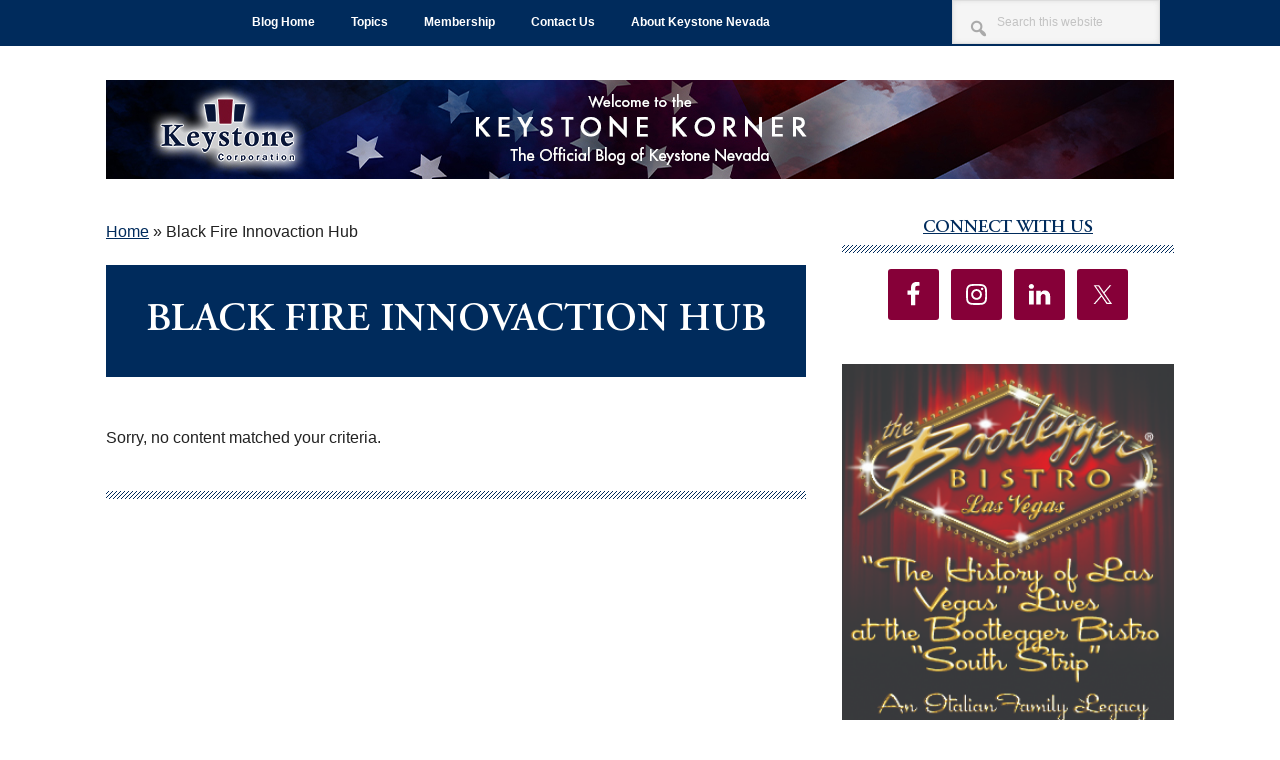

--- FILE ---
content_type: text/html; charset=UTF-8
request_url: https://keystonenevadakorner.com/tag/black-fire-innovaction-hub/
body_size: 16142
content:
<!DOCTYPE html>
<html lang="en">
<head >
<meta charset="UTF-8" />
<meta name="viewport" content="width=device-width, initial-scale=1" />
<meta name='robots' content='index, follow, max-image-preview:large, max-snippet:-1, max-video-preview:-1' />
	<style>img:is([sizes="auto" i], [sizes^="auto," i]) { contain-intrinsic-size: 3000px 1500px }</style>
	
	<!-- This site is optimized with the Yoast SEO plugin v24.0 - https://yoast.com/wordpress/plugins/seo/ -->
	<title>Black Fire Innovaction Hub Archives - Keystone Nevada Korner</title>
	<link rel="canonical" href="https://keystonenevadakorner.com/tag/black-fire-innovaction-hub/" />
	<meta property="og:locale" content="en_US" />
	<meta property="og:type" content="article" />
	<meta property="og:title" content="Black Fire Innovaction Hub Archives - Keystone Nevada Korner" />
	<meta property="og:url" content="https://keystonenevadakorner.com/tag/black-fire-innovaction-hub/" />
	<meta property="og:site_name" content="Keystone Nevada Korner" />
	<meta name="twitter:card" content="summary_large_image" />
	<script type="application/ld+json" class="yoast-schema-graph">{"@context":"https://schema.org","@graph":[{"@type":"CollectionPage","@id":"https://keystonenevadakorner.com/tag/black-fire-innovaction-hub/","url":"https://keystonenevadakorner.com/tag/black-fire-innovaction-hub/","name":"Black Fire Innovaction Hub Archives - Keystone Nevada Korner","isPartOf":{"@id":"https://keystonenevadakorner.com/#website"},"breadcrumb":{"@id":"https://keystonenevadakorner.com/tag/black-fire-innovaction-hub/#breadcrumb"},"inLanguage":"en"},{"@type":"BreadcrumbList","@id":"https://keystonenevadakorner.com/tag/black-fire-innovaction-hub/#breadcrumb","itemListElement":[{"@type":"ListItem","position":1,"name":"Home","item":"https://keystonenevadakorner.com/"},{"@type":"ListItem","position":2,"name":"Black Fire Innovaction Hub"}]},{"@type":"WebSite","@id":"https://keystonenevadakorner.com/#website","url":"https://keystonenevadakorner.com/","name":"Keystone Nevada Korner","description":"Welcome to The Keystone Korner The Official Blog of Keystone Nevada","potentialAction":[{"@type":"SearchAction","target":{"@type":"EntryPoint","urlTemplate":"https://keystonenevadakorner.com/?s={search_term_string}"},"query-input":{"@type":"PropertyValueSpecification","valueRequired":true,"valueName":"search_term_string"}}],"inLanguage":"en"}]}</script>
	<!-- / Yoast SEO plugin. -->


<link rel='dns-prefetch' href='//fonts.googleapis.com' />
<link rel="alternate" type="application/rss+xml" title="Keystone Nevada Korner &raquo; Feed" href="https://keystonenevadakorner.com/feed/" />
<link rel="alternate" type="application/rss+xml" title="Keystone Nevada Korner &raquo; Comments Feed" href="https://keystonenevadakorner.com/comments/feed/" />
<link rel="alternate" type="application/rss+xml" title="Keystone Nevada Korner &raquo; Black Fire Innovaction Hub Tag Feed" href="https://keystonenevadakorner.com/tag/black-fire-innovaction-hub/feed/" />
<script type="text/javascript">
/* <![CDATA[ */
window._wpemojiSettings = {"baseUrl":"https:\/\/s.w.org\/images\/core\/emoji\/15.0.3\/72x72\/","ext":".png","svgUrl":"https:\/\/s.w.org\/images\/core\/emoji\/15.0.3\/svg\/","svgExt":".svg","source":{"concatemoji":"https:\/\/keystonenevadakorner.com\/wp-includes\/js\/wp-emoji-release.min.js?ver=6.7.4"}};
/*! This file is auto-generated */
!function(i,n){var o,s,e;function c(e){try{var t={supportTests:e,timestamp:(new Date).valueOf()};sessionStorage.setItem(o,JSON.stringify(t))}catch(e){}}function p(e,t,n){e.clearRect(0,0,e.canvas.width,e.canvas.height),e.fillText(t,0,0);var t=new Uint32Array(e.getImageData(0,0,e.canvas.width,e.canvas.height).data),r=(e.clearRect(0,0,e.canvas.width,e.canvas.height),e.fillText(n,0,0),new Uint32Array(e.getImageData(0,0,e.canvas.width,e.canvas.height).data));return t.every(function(e,t){return e===r[t]})}function u(e,t,n){switch(t){case"flag":return n(e,"\ud83c\udff3\ufe0f\u200d\u26a7\ufe0f","\ud83c\udff3\ufe0f\u200b\u26a7\ufe0f")?!1:!n(e,"\ud83c\uddfa\ud83c\uddf3","\ud83c\uddfa\u200b\ud83c\uddf3")&&!n(e,"\ud83c\udff4\udb40\udc67\udb40\udc62\udb40\udc65\udb40\udc6e\udb40\udc67\udb40\udc7f","\ud83c\udff4\u200b\udb40\udc67\u200b\udb40\udc62\u200b\udb40\udc65\u200b\udb40\udc6e\u200b\udb40\udc67\u200b\udb40\udc7f");case"emoji":return!n(e,"\ud83d\udc26\u200d\u2b1b","\ud83d\udc26\u200b\u2b1b")}return!1}function f(e,t,n){var r="undefined"!=typeof WorkerGlobalScope&&self instanceof WorkerGlobalScope?new OffscreenCanvas(300,150):i.createElement("canvas"),a=r.getContext("2d",{willReadFrequently:!0}),o=(a.textBaseline="top",a.font="600 32px Arial",{});return e.forEach(function(e){o[e]=t(a,e,n)}),o}function t(e){var t=i.createElement("script");t.src=e,t.defer=!0,i.head.appendChild(t)}"undefined"!=typeof Promise&&(o="wpEmojiSettingsSupports",s=["flag","emoji"],n.supports={everything:!0,everythingExceptFlag:!0},e=new Promise(function(e){i.addEventListener("DOMContentLoaded",e,{once:!0})}),new Promise(function(t){var n=function(){try{var e=JSON.parse(sessionStorage.getItem(o));if("object"==typeof e&&"number"==typeof e.timestamp&&(new Date).valueOf()<e.timestamp+604800&&"object"==typeof e.supportTests)return e.supportTests}catch(e){}return null}();if(!n){if("undefined"!=typeof Worker&&"undefined"!=typeof OffscreenCanvas&&"undefined"!=typeof URL&&URL.createObjectURL&&"undefined"!=typeof Blob)try{var e="postMessage("+f.toString()+"("+[JSON.stringify(s),u.toString(),p.toString()].join(",")+"));",r=new Blob([e],{type:"text/javascript"}),a=new Worker(URL.createObjectURL(r),{name:"wpTestEmojiSupports"});return void(a.onmessage=function(e){c(n=e.data),a.terminate(),t(n)})}catch(e){}c(n=f(s,u,p))}t(n)}).then(function(e){for(var t in e)n.supports[t]=e[t],n.supports.everything=n.supports.everything&&n.supports[t],"flag"!==t&&(n.supports.everythingExceptFlag=n.supports.everythingExceptFlag&&n.supports[t]);n.supports.everythingExceptFlag=n.supports.everythingExceptFlag&&!n.supports.flag,n.DOMReady=!1,n.readyCallback=function(){n.DOMReady=!0}}).then(function(){return e}).then(function(){var e;n.supports.everything||(n.readyCallback(),(e=n.source||{}).concatemoji?t(e.concatemoji):e.wpemoji&&e.twemoji&&(t(e.twemoji),t(e.wpemoji)))}))}((window,document),window._wpemojiSettings);
/* ]]> */
</script>
<link rel='stylesheet' id='genesis-blocks-style-css-css' href='https://keystonenevadakorner.com/wp-content/plugins/genesis-blocks/dist/style-blocks.build.css?ver=1733347410' type='text/css' media='all' />
<link rel='stylesheet' id='metro-pro-css' href='https://keystonenevadakorner.com/wp-content/themes/metro-pro/style.css?ver=2.2.2' type='text/css' media='all' />
<style id='metro-pro-inline-css' type='text/css'>


		a,
		.entry-content a,
		.entry-title a:focus,
		.entry-title a:hover,
		.genesis-nav-menu > .right > a:focus,
		.genesis-nav-menu > .right > a:hover {
			color: #860038;
		}
		

		a.social-buttons:focus,
		a.social-buttons:hover,
		button:focus,
		button:hover,
		input:focus[type="button"],
		input:focus[type="reset"],
		input:focus[type="submit"],
		input:hover[type="button"],
		input:hover[type="reset"],
		input:hover[type="submit"],
		.archive-pagination li a:focus,
		.archive-pagination li a:hover,
		.archive-pagination li.active a,
		.button:focus,
		.button:hover,
		.content .entry-meta .entry-comments-link a,
		.entry-content .button:focus,
		.entry-content .button:hover,
		.genesis-nav-menu .current-menu-item > a,
		.genesis-nav-menu a:focus,
		.genesis-nav-menu a:hover,
		.nav-primary .sub-menu a:focus,
		.nav-primary .sub-menu a:hover,
		.nav-secondary .sub-menu a:focus,
		.nav-secondary .sub-menu a:hover,
		.sidebar .enews-widget input[type="submit"],
		.site-title a,
		.site-title a:focus,
		.site-title a:hover {
			background-color: #002b5c;
			color: #ffffff;
		}

		
</style>
<style id='wp-emoji-styles-inline-css' type='text/css'>

	img.wp-smiley, img.emoji {
		display: inline !important;
		border: none !important;
		box-shadow: none !important;
		height: 1em !important;
		width: 1em !important;
		margin: 0 0.07em !important;
		vertical-align: -0.1em !important;
		background: none !important;
		padding: 0 !important;
	}
</style>
<link rel='stylesheet' id='wp-block-library-css' href='https://keystonenevadakorner.com/wp-includes/css/dist/block-library/style.min.css?ver=6.7.4' type='text/css' media='all' />
<style id='classic-theme-styles-inline-css' type='text/css'>
/*! This file is auto-generated */
.wp-block-button__link{color:#fff;background-color:#32373c;border-radius:9999px;box-shadow:none;text-decoration:none;padding:calc(.667em + 2px) calc(1.333em + 2px);font-size:1.125em}.wp-block-file__button{background:#32373c;color:#fff;text-decoration:none}
</style>
<style id='global-styles-inline-css' type='text/css'>
:root{--wp--preset--aspect-ratio--square: 1;--wp--preset--aspect-ratio--4-3: 4/3;--wp--preset--aspect-ratio--3-4: 3/4;--wp--preset--aspect-ratio--3-2: 3/2;--wp--preset--aspect-ratio--2-3: 2/3;--wp--preset--aspect-ratio--16-9: 16/9;--wp--preset--aspect-ratio--9-16: 9/16;--wp--preset--color--black: #000000;--wp--preset--color--cyan-bluish-gray: #abb8c3;--wp--preset--color--white: #ffffff;--wp--preset--color--pale-pink: #f78da7;--wp--preset--color--vivid-red: #cf2e2e;--wp--preset--color--luminous-vivid-orange: #ff6900;--wp--preset--color--luminous-vivid-amber: #fcb900;--wp--preset--color--light-green-cyan: #7bdcb5;--wp--preset--color--vivid-green-cyan: #00d084;--wp--preset--color--pale-cyan-blue: #8ed1fc;--wp--preset--color--vivid-cyan-blue: #0693e3;--wp--preset--color--vivid-purple: #9b51e0;--wp--preset--gradient--vivid-cyan-blue-to-vivid-purple: linear-gradient(135deg,rgba(6,147,227,1) 0%,rgb(155,81,224) 100%);--wp--preset--gradient--light-green-cyan-to-vivid-green-cyan: linear-gradient(135deg,rgb(122,220,180) 0%,rgb(0,208,130) 100%);--wp--preset--gradient--luminous-vivid-amber-to-luminous-vivid-orange: linear-gradient(135deg,rgba(252,185,0,1) 0%,rgba(255,105,0,1) 100%);--wp--preset--gradient--luminous-vivid-orange-to-vivid-red: linear-gradient(135deg,rgba(255,105,0,1) 0%,rgb(207,46,46) 100%);--wp--preset--gradient--very-light-gray-to-cyan-bluish-gray: linear-gradient(135deg,rgb(238,238,238) 0%,rgb(169,184,195) 100%);--wp--preset--gradient--cool-to-warm-spectrum: linear-gradient(135deg,rgb(74,234,220) 0%,rgb(151,120,209) 20%,rgb(207,42,186) 40%,rgb(238,44,130) 60%,rgb(251,105,98) 80%,rgb(254,248,76) 100%);--wp--preset--gradient--blush-light-purple: linear-gradient(135deg,rgb(255,206,236) 0%,rgb(152,150,240) 100%);--wp--preset--gradient--blush-bordeaux: linear-gradient(135deg,rgb(254,205,165) 0%,rgb(254,45,45) 50%,rgb(107,0,62) 100%);--wp--preset--gradient--luminous-dusk: linear-gradient(135deg,rgb(255,203,112) 0%,rgb(199,81,192) 50%,rgb(65,88,208) 100%);--wp--preset--gradient--pale-ocean: linear-gradient(135deg,rgb(255,245,203) 0%,rgb(182,227,212) 50%,rgb(51,167,181) 100%);--wp--preset--gradient--electric-grass: linear-gradient(135deg,rgb(202,248,128) 0%,rgb(113,206,126) 100%);--wp--preset--gradient--midnight: linear-gradient(135deg,rgb(2,3,129) 0%,rgb(40,116,252) 100%);--wp--preset--font-size--small: 13px;--wp--preset--font-size--medium: 20px;--wp--preset--font-size--large: 36px;--wp--preset--font-size--x-large: 42px;--wp--preset--spacing--20: 0.44rem;--wp--preset--spacing--30: 0.67rem;--wp--preset--spacing--40: 1rem;--wp--preset--spacing--50: 1.5rem;--wp--preset--spacing--60: 2.25rem;--wp--preset--spacing--70: 3.38rem;--wp--preset--spacing--80: 5.06rem;--wp--preset--shadow--natural: 6px 6px 9px rgba(0, 0, 0, 0.2);--wp--preset--shadow--deep: 12px 12px 50px rgba(0, 0, 0, 0.4);--wp--preset--shadow--sharp: 6px 6px 0px rgba(0, 0, 0, 0.2);--wp--preset--shadow--outlined: 6px 6px 0px -3px rgba(255, 255, 255, 1), 6px 6px rgba(0, 0, 0, 1);--wp--preset--shadow--crisp: 6px 6px 0px rgba(0, 0, 0, 1);}:where(.is-layout-flex){gap: 0.5em;}:where(.is-layout-grid){gap: 0.5em;}body .is-layout-flex{display: flex;}.is-layout-flex{flex-wrap: wrap;align-items: center;}.is-layout-flex > :is(*, div){margin: 0;}body .is-layout-grid{display: grid;}.is-layout-grid > :is(*, div){margin: 0;}:where(.wp-block-columns.is-layout-flex){gap: 2em;}:where(.wp-block-columns.is-layout-grid){gap: 2em;}:where(.wp-block-post-template.is-layout-flex){gap: 1.25em;}:where(.wp-block-post-template.is-layout-grid){gap: 1.25em;}.has-black-color{color: var(--wp--preset--color--black) !important;}.has-cyan-bluish-gray-color{color: var(--wp--preset--color--cyan-bluish-gray) !important;}.has-white-color{color: var(--wp--preset--color--white) !important;}.has-pale-pink-color{color: var(--wp--preset--color--pale-pink) !important;}.has-vivid-red-color{color: var(--wp--preset--color--vivid-red) !important;}.has-luminous-vivid-orange-color{color: var(--wp--preset--color--luminous-vivid-orange) !important;}.has-luminous-vivid-amber-color{color: var(--wp--preset--color--luminous-vivid-amber) !important;}.has-light-green-cyan-color{color: var(--wp--preset--color--light-green-cyan) !important;}.has-vivid-green-cyan-color{color: var(--wp--preset--color--vivid-green-cyan) !important;}.has-pale-cyan-blue-color{color: var(--wp--preset--color--pale-cyan-blue) !important;}.has-vivid-cyan-blue-color{color: var(--wp--preset--color--vivid-cyan-blue) !important;}.has-vivid-purple-color{color: var(--wp--preset--color--vivid-purple) !important;}.has-black-background-color{background-color: var(--wp--preset--color--black) !important;}.has-cyan-bluish-gray-background-color{background-color: var(--wp--preset--color--cyan-bluish-gray) !important;}.has-white-background-color{background-color: var(--wp--preset--color--white) !important;}.has-pale-pink-background-color{background-color: var(--wp--preset--color--pale-pink) !important;}.has-vivid-red-background-color{background-color: var(--wp--preset--color--vivid-red) !important;}.has-luminous-vivid-orange-background-color{background-color: var(--wp--preset--color--luminous-vivid-orange) !important;}.has-luminous-vivid-amber-background-color{background-color: var(--wp--preset--color--luminous-vivid-amber) !important;}.has-light-green-cyan-background-color{background-color: var(--wp--preset--color--light-green-cyan) !important;}.has-vivid-green-cyan-background-color{background-color: var(--wp--preset--color--vivid-green-cyan) !important;}.has-pale-cyan-blue-background-color{background-color: var(--wp--preset--color--pale-cyan-blue) !important;}.has-vivid-cyan-blue-background-color{background-color: var(--wp--preset--color--vivid-cyan-blue) !important;}.has-vivid-purple-background-color{background-color: var(--wp--preset--color--vivid-purple) !important;}.has-black-border-color{border-color: var(--wp--preset--color--black) !important;}.has-cyan-bluish-gray-border-color{border-color: var(--wp--preset--color--cyan-bluish-gray) !important;}.has-white-border-color{border-color: var(--wp--preset--color--white) !important;}.has-pale-pink-border-color{border-color: var(--wp--preset--color--pale-pink) !important;}.has-vivid-red-border-color{border-color: var(--wp--preset--color--vivid-red) !important;}.has-luminous-vivid-orange-border-color{border-color: var(--wp--preset--color--luminous-vivid-orange) !important;}.has-luminous-vivid-amber-border-color{border-color: var(--wp--preset--color--luminous-vivid-amber) !important;}.has-light-green-cyan-border-color{border-color: var(--wp--preset--color--light-green-cyan) !important;}.has-vivid-green-cyan-border-color{border-color: var(--wp--preset--color--vivid-green-cyan) !important;}.has-pale-cyan-blue-border-color{border-color: var(--wp--preset--color--pale-cyan-blue) !important;}.has-vivid-cyan-blue-border-color{border-color: var(--wp--preset--color--vivid-cyan-blue) !important;}.has-vivid-purple-border-color{border-color: var(--wp--preset--color--vivid-purple) !important;}.has-vivid-cyan-blue-to-vivid-purple-gradient-background{background: var(--wp--preset--gradient--vivid-cyan-blue-to-vivid-purple) !important;}.has-light-green-cyan-to-vivid-green-cyan-gradient-background{background: var(--wp--preset--gradient--light-green-cyan-to-vivid-green-cyan) !important;}.has-luminous-vivid-amber-to-luminous-vivid-orange-gradient-background{background: var(--wp--preset--gradient--luminous-vivid-amber-to-luminous-vivid-orange) !important;}.has-luminous-vivid-orange-to-vivid-red-gradient-background{background: var(--wp--preset--gradient--luminous-vivid-orange-to-vivid-red) !important;}.has-very-light-gray-to-cyan-bluish-gray-gradient-background{background: var(--wp--preset--gradient--very-light-gray-to-cyan-bluish-gray) !important;}.has-cool-to-warm-spectrum-gradient-background{background: var(--wp--preset--gradient--cool-to-warm-spectrum) !important;}.has-blush-light-purple-gradient-background{background: var(--wp--preset--gradient--blush-light-purple) !important;}.has-blush-bordeaux-gradient-background{background: var(--wp--preset--gradient--blush-bordeaux) !important;}.has-luminous-dusk-gradient-background{background: var(--wp--preset--gradient--luminous-dusk) !important;}.has-pale-ocean-gradient-background{background: var(--wp--preset--gradient--pale-ocean) !important;}.has-electric-grass-gradient-background{background: var(--wp--preset--gradient--electric-grass) !important;}.has-midnight-gradient-background{background: var(--wp--preset--gradient--midnight) !important;}.has-small-font-size{font-size: var(--wp--preset--font-size--small) !important;}.has-medium-font-size{font-size: var(--wp--preset--font-size--medium) !important;}.has-large-font-size{font-size: var(--wp--preset--font-size--large) !important;}.has-x-large-font-size{font-size: var(--wp--preset--font-size--x-large) !important;}
:where(.wp-block-post-template.is-layout-flex){gap: 1.25em;}:where(.wp-block-post-template.is-layout-grid){gap: 1.25em;}
:where(.wp-block-columns.is-layout-flex){gap: 2em;}:where(.wp-block-columns.is-layout-grid){gap: 2em;}
:root :where(.wp-block-pullquote){font-size: 1.5em;line-height: 1.6;}
</style>
<link rel='stylesheet' id='uaf_client_css-css' href='https://keystonenevadakorner.com/wp-content/uploads/useanyfont/uaf.css?ver=1733347620' type='text/css' media='all' />
<link rel='stylesheet' id='dashicons-css' href='https://keystonenevadakorner.com/wp-includes/css/dashicons.min.css?ver=6.7.4' type='text/css' media='all' />
<link rel='stylesheet' id='google-font-css' href='//fonts.googleapis.com/css?family=Oswald%3A400&#038;ver=2.2.2' type='text/css' media='all' />
<link rel='stylesheet' id='taxopress-frontend-css-css' href='https://keystonenevadakorner.com/wp-content/plugins/simple-tags/assets/frontend/css/frontend.css?ver=3.28.1' type='text/css' media='all' />
<link rel='stylesheet' id='simple-social-icons-font-css' href='https://keystonenevadakorner.com/wp-content/plugins/simple-social-icons/css/style.css?ver=3.0.2' type='text/css' media='all' />
<link rel='stylesheet' id='boxzilla-css' href='https://keystonenevadakorner.com/wp-content/plugins/boxzilla/assets/css/styles.css?ver=3.3.1' type='text/css' media='all' />
<link rel="stylesheet" type="text/css" href="https://keystonenevadakorner.com/wp-content/plugins/smart-slider-3/Public/SmartSlider3/Application/Frontend/Assets/dist/smartslider.min.css?ver=e8140d08" media="all">
<style data-related="n2-ss-2">div#n2-ss-2 .n2-ss-slider-1{display:grid;position:relative;}div#n2-ss-2 .n2-ss-slider-2{display:grid;position:relative;overflow:hidden;padding:0px 0px 0px 0px;border:0px solid RGBA(62,62,62,1);border-radius:0px;background-clip:padding-box;background-repeat:repeat;background-position:50% 50%;background-size:cover;background-attachment:scroll;z-index:1;}div#n2-ss-2:not(.n2-ss-loaded) .n2-ss-slider-2{background-image:none !important;}div#n2-ss-2 .n2-ss-slider-3{display:grid;grid-template-areas:'cover';position:relative;overflow:hidden;z-index:10;}div#n2-ss-2 .n2-ss-slider-3 > *{grid-area:cover;}div#n2-ss-2 .n2-ss-slide-backgrounds,div#n2-ss-2 .n2-ss-slider-3 > .n2-ss-divider{position:relative;}div#n2-ss-2 .n2-ss-slide-backgrounds{z-index:10;}div#n2-ss-2 .n2-ss-slide-backgrounds > *{overflow:hidden;}div#n2-ss-2 .n2-ss-slide-background{transform:translateX(-100000px);}div#n2-ss-2 .n2-ss-slider-4{place-self:center;position:relative;width:100%;height:100%;z-index:20;display:grid;grid-template-areas:'slide';}div#n2-ss-2 .n2-ss-slider-4 > *{grid-area:slide;}div#n2-ss-2.n2-ss-full-page--constrain-ratio .n2-ss-slider-4{height:auto;}div#n2-ss-2 .n2-ss-slide{display:grid;place-items:center;grid-auto-columns:100%;position:relative;z-index:20;-webkit-backface-visibility:hidden;transform:translateX(-100000px);}div#n2-ss-2 .n2-ss-slide{perspective:1500px;}div#n2-ss-2 .n2-ss-slide-active{z-index:21;}.n2-ss-background-animation{position:absolute;top:0;left:0;width:100%;height:100%;z-index:3;}div#n2-ss-2 .n-uc-p5VU9s6lGNN3{padding:10px 10px 10px 10px}div#n2-ss-2 .n-uc-rsZnZo0QYnei{padding:10px 10px 10px 10px}div#n2-ss-2 .n-uc-05vUbk9C37ay{padding:10px 10px 10px 10px}div#n2-ss-2 .n-uc-1duay0xZJ0Rj{padding:10px 10px 10px 10px}div#n2-ss-2 .n-uc-UchL9bx17c76{padding:10px 10px 10px 10px}div#n2-ss-2 .n-uc-4E4hPoJ8PLxT{padding:10px 10px 10px 10px}@media (min-width: 1200px){div#n2-ss-2 [data-hide-desktopportrait="1"]{display: none !important;}}@media (orientation: landscape) and (max-width: 1199px) and (min-width: 901px),(orientation: portrait) and (max-width: 1199px) and (min-width: 701px){div#n2-ss-2 [data-hide-tabletportrait="1"]{display: none !important;}}@media (orientation: landscape) and (max-width: 900px),(orientation: portrait) and (max-width: 700px){div#n2-ss-2 [data-hide-mobileportrait="1"]{display: none !important;}}</style>
<script>(function(){this._N2=this._N2||{_r:[],_d:[],r:function(){this._r.push(arguments)},d:function(){this._d.push(arguments)}}}).call(window);</script><script src="https://keystonenevadakorner.com/wp-content/plugins/smart-slider-3/Public/SmartSlider3/Application/Frontend/Assets/dist/n2.min.js?ver=e8140d08" defer async></script>
<script src="https://keystonenevadakorner.com/wp-content/plugins/smart-slider-3/Public/SmartSlider3/Application/Frontend/Assets/dist/smartslider-frontend.min.js?ver=e8140d08" defer async></script>
<script src="https://keystonenevadakorner.com/wp-content/plugins/smart-slider-3/Public/SmartSlider3/Slider/SliderType/Simple/Assets/dist/ss-simple.min.js?ver=e8140d08" defer async></script>
<script>_N2.r('documentReady',function(){_N2.r(["documentReady","smartslider-frontend","ss-simple"],function(){new _N2.SmartSliderSimple('n2-ss-2',{"admin":false,"background.video.mobile":1,"loadingTime":2000,"alias":{"id":0,"smoothScroll":0,"slideSwitch":0,"scroll":1},"align":"normal","isDelayed":0,"responsive":{"mediaQueries":{"all":false,"desktopportrait":["(min-width: 1200px)"],"tabletportrait":["(orientation: landscape) and (max-width: 1199px) and (min-width: 901px)","(orientation: portrait) and (max-width: 1199px) and (min-width: 701px)"],"mobileportrait":["(orientation: landscape) and (max-width: 900px)","(orientation: portrait) and (max-width: 700px)"]},"base":{"slideOuterWidth":300,"slideOuterHeight":500,"sliderWidth":300,"sliderHeight":500,"slideWidth":300,"slideHeight":500},"hideOn":{"desktopLandscape":false,"desktopPortrait":false,"tabletLandscape":false,"tabletPortrait":false,"mobileLandscape":false,"mobilePortrait":false},"onResizeEnabled":true,"type":"auto","sliderHeightBasedOn":"real","focusUser":1,"focusEdge":"auto","breakpoints":[{"device":"tabletPortrait","type":"max-screen-width","portraitWidth":1199,"landscapeWidth":1199},{"device":"mobilePortrait","type":"max-screen-width","portraitWidth":700,"landscapeWidth":900}],"enabledDevices":{"desktopLandscape":0,"desktopPortrait":1,"tabletLandscape":0,"tabletPortrait":1,"mobileLandscape":0,"mobilePortrait":1},"sizes":{"desktopPortrait":{"width":300,"height":500,"max":3000,"min":300},"tabletPortrait":{"width":300,"height":500,"customHeight":false,"max":1199,"min":300},"mobilePortrait":{"width":300,"height":500,"customHeight":false,"max":900,"min":300}},"overflowHiddenPage":0,"focus":{"offsetTop":"#wpadminbar","offsetBottom":""}},"controls":{"mousewheel":0,"touch":"horizontal","keyboard":0,"blockCarouselInteraction":1},"playWhenVisible":1,"playWhenVisibleAt":0.5,"lazyLoad":0,"lazyLoadNeighbor":0,"blockrightclick":0,"maintainSession":0,"autoplay":{"enabled":1,"start":1,"duration":8000,"autoplayLoop":1,"allowReStart":0,"pause":{"click":1,"mouse":"0","mediaStarted":1},"resume":{"click":0,"mouse":"0","mediaEnded":1,"slidechanged":0},"interval":1,"intervalModifier":"loop","intervalSlide":"current"},"perspective":1500,"layerMode":{"playOnce":0,"playFirstLayer":1,"mode":"skippable","inAnimation":"mainInEnd"},"bgAnimations":0,"mainanimation":{"type":"horizontal","duration":800,"delay":0,"ease":"easeOutQuad","shiftedBackgroundAnimation":0},"carousel":1,"initCallbacks":function(){}})})});</script><script type="text/javascript" src="https://keystonenevadakorner.com/wp-includes/js/jquery/jquery.min.js?ver=3.7.1" id="jquery-core-js"></script>
<script type="text/javascript" src="https://keystonenevadakorner.com/wp-includes/js/jquery/jquery-migrate.min.js?ver=3.4.1" id="jquery-migrate-js"></script>
<script type="text/javascript" src="https://keystonenevadakorner.com/wp-content/plugins/simple-tags/assets/frontend/js/frontend.js?ver=3.28.1" id="taxopress-frontend-js-js"></script>
<script type="text/javascript" id="ai-js-js-extra">
/* <![CDATA[ */
var MyAjax = {"ajaxurl":"https:\/\/keystonenevadakorner.com\/wp-admin\/admin-ajax.php","security":"eb17c6dbff"};
/* ]]> */
</script>
<script type="text/javascript" src="https://keystonenevadakorner.com/wp-content/plugins/advanced-iframe/js/ai.min.js?ver=528851" id="ai-js-js"></script>
<link rel="https://api.w.org/" href="https://keystonenevadakorner.com/wp-json/" /><link rel="alternate" title="JSON" type="application/json" href="https://keystonenevadakorner.com/wp-json/wp/v2/tags/3966" /><link rel="EditURI" type="application/rsd+xml" title="RSD" href="https://keystonenevadakorner.com/xmlrpc.php?rsd" />
<meta name="generator" content="WordPress 6.7.4" />
		<script>
			document.documentElement.className = document.documentElement.className.replace('no-js', 'js');
		</script>
				<style>
			.no-js img.lazyload {
				display: none;
			}

			figure.wp-block-image img.lazyloading {
				min-width: 150px;
			}

						.lazyload, .lazyloading {
				opacity: 0;
			}

			.lazyloaded {
				opacity: 1;
				transition: opacity 400ms;
				transition-delay: 0ms;
			}

					</style>
		<link rel="pingback" href="https://keystonenevadakorner.com/xmlrpc.php" />
<!-- Global site tag (gtag.js) - Google Analytics -->
<script async src="https://www.googletagmanager.com/gtag/js?id=G-SFVK56ZKMY"></script>
<script>
  window.dataLayer = window.dataLayer || [];
  function gtag(){dataLayer.push(arguments);}
  gtag('js', new Date());

  gtag('config', 'G-SFVK56ZKMY');
</script><style type="text/css">.site-title a { background: url(https://keystonenevadakorner.com/wp-content/uploads/2024/12/SLLC_Keystone_Blog-Header_1068x99_05.19.21-12.jpg) no-repeat !important; }</style>
<script>(()=>{var o=[],i={};["on","off","toggle","show"].forEach((l=>{i[l]=function(){o.push([l,arguments])}})),window.Boxzilla=i,window.boxzilla_queue=o})();</script><link rel="icon" href="https://keystonenevadakorner.com/wp-content/uploads/2024/12/Keystone-Icon-100-150x150.jpg" sizes="32x32" />
<link rel="icon" href="https://keystonenevadakorner.com/wp-content/uploads/2024/12/Keystone-Icon-100.jpg" sizes="192x192" />
<link rel="apple-touch-icon" href="https://keystonenevadakorner.com/wp-content/uploads/2024/12/Keystone-Icon-100.jpg" />
<meta name="msapplication-TileImage" content="https://keystonenevadakorner.com/wp-content/uploads/2024/12/Keystone-Icon-100.jpg" />
		<style type="text/css" id="wp-custom-css">
			.nav-secondary,
.genesis-nav-menu .sub-menu a {
  background-color: #002B5C;
}
.genesis-nav-menu a:focus,.genesis-nav-menu a:hover,.genesis-nav-menu .current-menu-item>a {
  background-color: #860038;
}
ul#menu-header-menu {text-align:center;}
body.home main#genesis-content article {
  border: 1px solid #002b5c;
  padding: 5px 5px 10px;
}

.featured-content .entry {
    border: 1px solid #002b5c;
    padding: 5px 5px 10px;
}
 .site-title a {   background-position: center!important; }
.menu-toggle,.sub-menu-toggle,
 .menu-toggle,.sub-menu-toggle,
 .menu-toggle:focus,
 .menu-toggle:hover,
 .sub-menu-toggle:focus,
 .sub-menu-toggle:hover {
    background-color: #002B5C;
	 color:#fff;
  }
.after-entry {
	background: none;
}

h3.widgettitle.widget-title {
	color: #002B5C;

}

a.more-link {
	color: #860038;

}

#boxzilla-1601 {
	bottom: 80px;
	right: 10px;
}

#text-7.widget.widget_text {
	font-size: 20px;
}

#boxzilla-2508 {
	bottom: 80px;
	right: 10px;

}		</style>
		</head>
<body class="archive tag tag-black-fire-innovaction-hub tag-3966 custom-header header-image header-full-width content-sidebar genesis-breadcrumbs-visible genesis-footer-widgets-visible archive-no-results"><div class="site-container"><ul class="genesis-skip-link"><li><a href="#genesis-content" class="screen-reader-shortcut"> Skip to main content</a></li><li><a href="#genesis-sidebar-primary" class="screen-reader-shortcut"> Skip to primary sidebar</a></li><li><a href="#genesis-footer-widgets" class="screen-reader-shortcut"> Skip to footer</a></li></ul><nav class="nav-secondary" aria-label="Secondary"><div class="wrap"><ul id="menu-header-menu" class="menu genesis-nav-menu menu-secondary js-superfish"><li id="menu-item-542" class="menu-item menu-item-type-custom menu-item-object-custom menu-item-home menu-item-542"><a href="https://keystonenevadakorner.com/"><span >Blog Home</span></a></li>
<li id="menu-item-543" class="menu-item menu-item-type-custom menu-item-object-custom menu-item-has-children menu-item-543"><a><span >Topics</span></a>
<ul class="sub-menu">
	<li id="menu-item-2432" class="menu-item menu-item-type-taxonomy menu-item-object-category menu-item-2432"><a href="https://keystonenevadakorner.com/category/keystone-corporation/"><span >Keystone Press Releases</span></a></li>
	<li id="menu-item-551" class="menu-item menu-item-type-taxonomy menu-item-object-category menu-item-551"><a href="https://keystonenevadakorner.com/category/politics-and-government/"><span >Politics and Government</span></a></li>
	<li id="menu-item-550" class="menu-item menu-item-type-taxonomy menu-item-object-category menu-item-550"><a href="https://keystonenevadakorner.com/category/legislation/"><span >Legislation</span></a></li>
	<li id="menu-item-545" class="menu-item menu-item-type-taxonomy menu-item-object-category menu-item-545"><a href="https://keystonenevadakorner.com/category/nevada-news/"><span >Nevada News</span></a></li>
	<li id="menu-item-2433" class="menu-item menu-item-type-taxonomy menu-item-object-category menu-item-2433"><a href="https://keystonenevadakorner.com/category/tourism-gaming/"><span >Tourism &amp; Gaming</span></a></li>
	<li id="menu-item-2434" class="menu-item menu-item-type-taxonomy menu-item-object-category menu-item-2434"><a href="https://keystonenevadakorner.com/category/rural-nevada/"><span >Rural Nevada</span></a></li>
	<li id="menu-item-64412" class="menu-item menu-item-type-taxonomy menu-item-object-category menu-item-64412"><a href="https://keystonenevadakorner.com/category/business/"><span >Business</span></a></li>
	<li id="menu-item-67310" class="menu-item menu-item-type-taxonomy menu-item-object-category menu-item-67310"><a href="https://keystonenevadakorner.com/category/opinion/"><span >Opinion</span></a></li>
</ul>
</li>
<li id="menu-item-554" class="menu-item menu-item-type-custom menu-item-object-custom menu-item-554"><a target="_blank" href="https://www.keystonenevada.com/Membership"><span >Membership</span></a></li>
<li id="menu-item-567" class="menu-item menu-item-type-post_type menu-item-object-page menu-item-567"><a href="https://keystonenevadakorner.com/contact-us/"><span >Contact Us</span></a></li>
<li id="menu-item-568" class="menu-item menu-item-type-custom menu-item-object-custom menu-item-568"><a target="_blank" href="https://www.keystonenevada.com/page-18054"><span >About Keystone Nevada</span></a></li>
<li id="header" class="right search"><form class="search-form" method="get" action="https://keystonenevadakorner.com/" role="search"><label class="search-form-label screen-reader-text" for="searchform-1">Search this website</label><input class="search-form-input" type="search" name="s" id="searchform-1" placeholder="Search this website"><input class="search-form-submit" type="submit" value="Search"><meta content="https://keystonenevadakorner.com/?s={s}"></form></li></ul></div></nav><div class="site-container-wrap"><header class="site-header"><div class="wrap"><div class="title-area"><p class="site-title"><a href="https://keystonenevadakorner.com/">Keystone Nevada Korner</a></p><p class="site-description">Welcome to The Keystone Korner The Official Blog of Keystone Nevada</p></div></div></header><div class="site-inner"><div class="content-sidebar-wrap"><main class="content" id="genesis-content"><div class="breadcrumb"><span><span><a href="https://keystonenevadakorner.com/">Home</a></span> &raquo; <span class="breadcrumb_last" aria-current="page">Black Fire Innovaction Hub</span></span></div><div class="archive-description taxonomy-archive-description taxonomy-description"><h1 class="archive-title">Black Fire Innovaction Hub</h1></div><div class="entry"><p>Sorry, no content matched your criteria.</p></div></main><aside class="sidebar sidebar-primary widget-area" role="complementary" aria-label="Primary Sidebar" id="genesis-sidebar-primary"><h2 class="genesis-sidebar-title screen-reader-text">Primary Sidebar</h2><section id="simple-social-icons-3" class="widget simple-social-icons"><div class="widget-wrap"><h3 class="widgettitle widget-title">Connect with Us</h3>
<ul class="aligncenter"><li class="ssi-facebook"><a href="https://www.facebook.com/KeystoneNevada" target="_blank" rel="noopener noreferrer"><svg role="img" class="social-facebook" aria-labelledby="social-facebook-3"><title id="social-facebook-3">Facebook</title><use xlink:href="https://keystonenevadakorner.com/wp-content/plugins/simple-social-icons/symbol-defs.svg#social-facebook"></use></svg></a></li><li class="ssi-instagram"><a href="https://www.instagram.com/keystonenevada" target="_blank" rel="noopener noreferrer"><svg role="img" class="social-instagram" aria-labelledby="social-instagram-3"><title id="social-instagram-3">Instagram</title><use xlink:href="https://keystonenevadakorner.com/wp-content/plugins/simple-social-icons/symbol-defs.svg#social-instagram"></use></svg></a></li><li class="ssi-linkedin"><a href="http://www.linkedin.com/company/Keystone" target="_blank" rel="noopener noreferrer"><svg role="img" class="social-linkedin" aria-labelledby="social-linkedin-3"><title id="social-linkedin-3">LinkedIn</title><use xlink:href="https://keystonenevadakorner.com/wp-content/plugins/simple-social-icons/symbol-defs.svg#social-linkedin"></use></svg></a></li><li class="ssi-twitter"><a href="https://twitter.com/KeystoneCorpNV" target="_blank" rel="noopener noreferrer"><svg role="img" class="social-twitter" aria-labelledby="social-twitter-3"><title id="social-twitter-3">Twitter</title><use xlink:href="https://keystonenevadakorner.com/wp-content/plugins/simple-social-icons/symbol-defs.svg#social-twitter"></use></svg></a></li></ul></div></section>
<section id="smartslider3-3" class="widget widget_smartslider3"><div class="widget-wrap"><div class="n2-section-smartslider fitvidsignore  n2_clear" data-ssid="2" tabindex="0" role="region" aria-label="Slider"><div id="n2-ss-2-align" class="n2-ss-align"><div class="n2-padding"><div id="n2-ss-2" data-creator="Smart Slider 3" data-responsive="auto" class="n2-ss-slider n2-ow n2-has-hover n2notransition  ">
        <div class="n2-ss-slider-1 n2_ss__touch_element n2-ow">
            <div class="n2-ss-slider-2 n2-ow">
                                                <div class="n2-ss-slider-3 n2-ow">

                    <div class="n2-ss-slide-backgrounds n2-ow-all"><div class="n2-ss-slide-background" data-public-id="1" data-mode="fill"><div class="n2-ss-slide-background-image" data-blur="0" data-opacity="100" data-x="50" data-y="50" data-alt="Bootleg Bistro" data-title=""><picture class="skip-lazy" data-skip-lazy="1"><img src="//keystonenevadakorner.com/wp-content/uploads/2024/12/Keystone-Banner.jpg" alt="Bootleg Bistro" title="" loading="lazy" class="skip-lazy" data-skip-lazy="1"></picture></div><div data-color="RGBA(255,255,255,0)" style="background-color: RGBA(255,255,255,0);" class="n2-ss-slide-background-color"></div></div><div class="n2-ss-slide-background" data-public-id="2" data-mode="fill"><div class="n2-ss-slide-background-image" data-blur="0" data-opacity="100" data-x="50" data-y="50" data-alt="" data-title=""><picture class="skip-lazy" data-skip-lazy="1"><img src="//keystonenevadakorner.com/wp-content/uploads/2024/12/SLLC_Keystone_Blog-Ad_300x500_10-Off-Repairs_05.19.21.jpg" alt="" title="" loading="lazy" class="skip-lazy" data-skip-lazy="1"></picture></div><div data-color="RGBA(255,255,255,0)" style="background-color: RGBA(255,255,255,0);" class="n2-ss-slide-background-color"></div></div><div class="n2-ss-slide-background" data-public-id="3" data-mode="fill"><div class="n2-ss-slide-background-image" data-blur="0" data-opacity="100" data-x="50" data-y="50" data-alt="CIO Services IT Services" data-title="Olcese Ad Keystone"><picture class="skip-lazy" data-skip-lazy="1"><img src="//keystonenevadakorner.com/wp-content/uploads/2025/04/CIOServices-Ad-600x1000-1.jpg" alt="CIO Services IT Services" title="Olcese Ad Keystone" loading="lazy" class="skip-lazy" data-skip-lazy="1"></picture></div><div data-color="RGBA(255,255,255,0)" style="background-color: RGBA(255,255,255,0);" class="n2-ss-slide-background-color"></div></div><div class="n2-ss-slide-background" data-public-id="4" data-mode="fill"><div class="n2-ss-slide-background-image" data-blur="0" data-opacity="100" data-x="50" data-y="50" data-alt="" data-title=""><picture class="skip-lazy" data-skip-lazy="1"><img src="//keystonenevadakorner.com/wp-content/uploads/2024/12/Keystone-Ad-BRH-2023.jpg" alt="" title="" loading="lazy" class="skip-lazy" data-skip-lazy="1"></picture></div><div data-color="RGBA(255,255,255,0)" style="background-color: RGBA(255,255,255,0);" class="n2-ss-slide-background-color"></div></div><div class="n2-ss-slide-background" data-public-id="5" data-mode="fill"><div class="n2-ss-slide-background-image" data-blur="0" data-opacity="100" data-x="50" data-y="50" data-alt="" data-title=""><picture class="skip-lazy" data-skip-lazy="1"><img src="//keystonenevadakorner.com/wp-content/uploads/2024/12/WillowManor.png" alt="" title="" loading="lazy" class="skip-lazy" data-skip-lazy="1"></picture></div><div data-color="RGBA(255,255,255,0)" style="background-color: RGBA(255,255,255,0);" class="n2-ss-slide-background-color"></div></div><div class="n2-ss-slide-background" data-public-id="6" data-mode="fill"><div class="n2-ss-slide-background-image" data-blur="0" data-opacity="100" data-x="50" data-y="50" data-alt="Olcese Waste Services" data-title="Olcese Waste Services"><picture class="skip-lazy" data-skip-lazy="1"><img src="//keystonenevadakorner.com/wp-content/uploads/2025/04/Olcese-Ad-Keystone.jpg" alt="Olcese Waste Services" title="Olcese Waste Services" loading="lazy" class="skip-lazy" data-skip-lazy="1"></picture></div><div data-color="RGBA(255,255,255,0)" style="background-color: RGBA(255,255,255,0);" class="n2-ss-slide-background-color"></div></div></div>                    <div class="n2-ss-slider-4 n2-ow">
                        <svg xmlns="http://www.w3.org/2000/svg" viewBox="0 0 300 500" data-related-device="desktopPortrait" class="n2-ow n2-ss-preserve-size n2-ss-preserve-size--slider n2-ss-slide-limiter"></svg><div data-first="1" data-slide-duration="0" data-id="8" data-slide-public-id="1" data-title="Bootleg Bistro Ad" class="n2-ss-slide n2-ow  n2-ss-slide-8"><div role="note" class="n2-ss-slide--focus" tabindex="-1">Bootleg Bistro Ad</div><div class="n2-ss-layers-container n2-ss-slide-limiter n2-ow"><div class="n2-ss-layer n2-ow n-uc-p5VU9s6lGNN3" data-sstype="slide" data-pm="default"></div></div></div><div data-slide-duration="0" data-id="5" data-slide-public-id="2" data-title="SLLC_Keystone_Blog-Ad_300x500_10%-Off-Repairs_05.19.21" data-haslink="1" data-href="https://sierracoolslv.com" tabindex="0" role="button" data-target="_blank" data-n2click="url" data-force-pointer="" class="n2-ss-slide n2-ow  n2-ss-slide-5"><div role="note" class="n2-ss-slide--focus">SLLC_Keystone_Blog-Ad_300x500_10%-Off-Repairs_05.19.21</div><div class="n2-ss-layers-container n2-ss-slide-limiter n2-ow"><div class="n2-ss-layer n2-ow n-uc-rsZnZo0QYnei" data-sstype="slide" data-pm="default"></div></div></div><div data-slide-duration="0" data-id="6" data-slide-public-id="3" data-title="CIOServices Ad 300x500-100" data-haslink="1" data-href="https://cioservices.net" tabindex="0" role="button" data-target="_blank" data-n2click="url" data-force-pointer="" class="n2-ss-slide n2-ow  n2-ss-slide-6"><div role="note" class="n2-ss-slide--focus">CIOServices Ad 300x500-100</div><div class="n2-ss-layers-container n2-ss-slide-limiter n2-ow"><div class="n2-ss-layer n2-ow n-uc-05vUbk9C37ay" data-sstype="slide" data-pm="default"></div></div></div><div data-slide-duration="0" data-id="7" data-slide-public-id="4" data-title="BRH Keystone Ad JPEG" data-haslink="1" data-href="https://maclaw.com" tabindex="0" role="button" data-target="_blank" data-n2click="url" data-force-pointer="" class="n2-ss-slide n2-ow  n2-ss-slide-7"><div role="note" class="n2-ss-slide--focus">BRH Keystone Ad JPEG</div><div class="n2-ss-layers-container n2-ss-slide-limiter n2-ow"><div class="n2-ss-layer n2-ow n-uc-1duay0xZJ0Rj" data-sstype="slide" data-pm="default"></div></div></div><div data-slide-duration="0" data-id="9" data-slide-public-id="5" data-title="Willow_Manor" class="n2-ss-slide n2-ow  n2-ss-slide-9"><div role="note" class="n2-ss-slide--focus" tabindex="-1">Willow_Manor</div><div class="n2-ss-layers-container n2-ss-slide-limiter n2-ow"><div class="n2-ss-layer n2-ow n-uc-UchL9bx17c76" data-sstype="slide" data-pm="default"></div></div></div><div data-slide-duration="0" data-id="10" data-slide-public-id="6" data-title="Olcese Ad Keystone" data-haslink="1" data-href="https://olceseservices.com" tabindex="0" role="button" data-target="_blank" data-n2click="url" data-force-pointer="" class="n2-ss-slide n2-ow  n2-ss-slide-10"><div role="note" class="n2-ss-slide--focus">Olcese Ad Keystone</div><div class="n2-ss-layers-container n2-ss-slide-limiter n2-ow"><div class="n2-ss-layer n2-ow n-uc-4E4hPoJ8PLxT" data-sstype="slide" data-pm="default"></div></div></div>                    </div>

                                    </div>
            </div>
        </div>
        </div><ss3-loader></ss3-loader></div></div><div class="n2_clear"></div></div></div></section>
<section id="custom_html-22" class="widget_text widget widget_custom_html"><div class="widget_text widget-wrap"><div class="textwidget custom-html-widget"><div class="fb-page" data-href="https://www.facebook.com/KeystoneNevada" data-tabs="timeline" data-width="" data-height="480" data-small-header="true" data-adapt-container-width="true" data-hide-cover="true" data-show-facepile="true"><blockquote cite="https://www.facebook.com/KeystoneNevada" class="fb-xfbml-parse-ignore"><a href="https://www.facebook.com/KeystoneNevada">Keystone Corporation Nevada</a></blockquote></div></div></div></section>
<section id="nav_menu-3" class="widget widget_nav_menu"><div class="widget-wrap"><h3 class="widgettitle widget-title">News Topics</h3>
<div class="menu-side-menu-container"><ul id="menu-side-menu" class="menu"><li id="menu-item-1630" class="menu-item menu-item-type-taxonomy menu-item-object-category menu-item-1630"><a href="https://keystonenevadakorner.com/category/keystone-corporation/">Keystone Press Releases</a></li>
<li id="menu-item-1626" class="menu-item menu-item-type-taxonomy menu-item-object-category menu-item-1626"><a href="https://keystonenevadakorner.com/category/politics-and-government/">Politics and Government</a></li>
<li id="menu-item-1625" class="menu-item menu-item-type-taxonomy menu-item-object-category menu-item-1625"><a href="https://keystonenevadakorner.com/category/legislation/">Legislation</a></li>
<li id="menu-item-1624" class="menu-item menu-item-type-taxonomy menu-item-object-category menu-item-1624"><a href="https://keystonenevadakorner.com/category/nevada-news/">Nevada News</a></li>
<li id="menu-item-1629" class="menu-item menu-item-type-taxonomy menu-item-object-category menu-item-1629"><a href="https://keystonenevadakorner.com/category/tourism-gaming/">Tourism &amp; Gaming</a></li>
<li id="menu-item-1792" class="menu-item menu-item-type-taxonomy menu-item-object-category menu-item-1792"><a href="https://keystonenevadakorner.com/category/rural-nevada/">Rural Nevada</a></li>
<li id="menu-item-66832" class="menu-item menu-item-type-taxonomy menu-item-object-category menu-item-66832"><a href="https://keystonenevadakorner.com/category/business/">Business</a></li>
<li id="menu-item-67311" class="menu-item menu-item-type-taxonomy menu-item-object-category menu-item-67311"><a href="https://keystonenevadakorner.com/category/opinion/">Opinion</a></li>
</ul></div></div></section>
<section id="featured-post-11" class="widget featured-content featuredpost"><div class="widget-wrap"><h3 class="widgettitle widget-title"><a href="https://keystonenevadakorner.com/category/rural-nevada/" title="Rural Nevada">Rural Nevada</a></h3>
<article class="post-1362292 post type-post status-publish format-standard has-post-thumbnail category-rural-nevada entry" aria-label="Amazon buys land in Nevada for new delivery station, adding 100 jobs to state"><a href="https://keystonenevadakorner.com/rural-nevada/amazon-buys-land-in-nevada-for-new-delivery-station-adding-100-jobs-to-state/" class="aligncenter" aria-hidden="true" tabindex="-1"><img width="300" height="183" data-src="https://keystonenevadakorner.com/wp-content/uploads/2025/07/Amazon-300x183.png" class="entry-image attachment-post lazyload" alt="" decoding="async" loading="lazy" data-srcset="https://keystonenevadakorner.com/wp-content/uploads/2025/07/Amazon-300x183.png 300w, https://keystonenevadakorner.com/wp-content/uploads/2025/07/Amazon.png 700w" data-sizes="auto, (max-width: 300px) 100vw, 300px" src="[data-uri]" style="--smush-placeholder-width: 300px; --smush-placeholder-aspect-ratio: 300/183;" /><noscript><img width="300" height="183" src="https://keystonenevadakorner.com/wp-content/uploads/2025/07/Amazon-300x183.png" class="entry-image attachment-post" alt="" decoding="async" loading="lazy" srcset="https://keystonenevadakorner.com/wp-content/uploads/2025/07/Amazon-300x183.png 300w, https://keystonenevadakorner.com/wp-content/uploads/2025/07/Amazon.png 700w" sizes="auto, (max-width: 300px) 100vw, 300px" /></noscript></a><header class="entry-header"><h4 class="entry-title"><a href="https://keystonenevadakorner.com/rural-nevada/amazon-buys-land-in-nevada-for-new-delivery-station-adding-100-jobs-to-state/">Amazon buys land in Nevada for new delivery station, adding 100 jobs to state</a></h4><p class="entry-meta"><time class="entry-time">July 31, 2025</time> By <span class="entry-author"><a href="https://keystonenevadakorner.com/author/keystone-adm/" class="entry-author-link" rel="author"><span class="entry-author-name">Keystone Admin</span></a></span> </p></header><div class="entry-content"><p>Amazon confirms land purchase in northeast Nevada as it plans to increase its presence in rural areas.



By Jason Hidalgo, Reno Gazette Journal, July &#x02026; <a href="https://keystonenevadakorner.com/rural-nevada/amazon-buys-land-in-nevada-for-new-delivery-station-adding-100-jobs-to-state/" class="more-link">[Read More...] <span class="screen-reader-text">about Amazon buys land in Nevada for new delivery station, adding 100 jobs to state</span></a></p></div></article><article class="post-1342863 post type-post status-publish format-standard has-post-thumbnail category-rural-nevada entry" aria-label="GOED moves $3 million for rural infrastructure projects"><a href="https://keystonenevadakorner.com/rural-nevada/goed-moves-3-million-for-rural-infrastructure-projects/" class="aligncenter" aria-hidden="true" tabindex="-1"><img width="300" height="225" data-src="https://keystonenevadakorner.com/wp-content/uploads/2024/12/Welcome-To-Nevada-Sign-300x225.jpg" class="entry-image attachment-post lazyload" alt="" decoding="async" loading="lazy" data-srcset="https://keystonenevadakorner.com/wp-content/uploads/2024/12/Welcome-To-Nevada-Sign-300x225.jpg 300w, https://keystonenevadakorner.com/wp-content/uploads/2024/12/Welcome-To-Nevada-Sign-1024x768.jpg 1024w, https://keystonenevadakorner.com/wp-content/uploads/2024/12/Welcome-To-Nevada-Sign-768x576.jpg 768w, https://keystonenevadakorner.com/wp-content/uploads/2024/12/Welcome-To-Nevada-Sign-1536x1152.jpg 1536w, https://keystonenevadakorner.com/wp-content/uploads/2024/12/Welcome-To-Nevada-Sign-2048x1536.jpg 2048w" data-sizes="auto, (max-width: 300px) 100vw, 300px" src="[data-uri]" style="--smush-placeholder-width: 300px; --smush-placeholder-aspect-ratio: 300/225;" /><noscript><img width="300" height="225" src="https://keystonenevadakorner.com/wp-content/uploads/2024/12/Welcome-To-Nevada-Sign-300x225.jpg" class="entry-image attachment-post" alt="" decoding="async" loading="lazy" srcset="https://keystonenevadakorner.com/wp-content/uploads/2024/12/Welcome-To-Nevada-Sign-300x225.jpg 300w, https://keystonenevadakorner.com/wp-content/uploads/2024/12/Welcome-To-Nevada-Sign-1024x768.jpg 1024w, https://keystonenevadakorner.com/wp-content/uploads/2024/12/Welcome-To-Nevada-Sign-768x576.jpg 768w, https://keystonenevadakorner.com/wp-content/uploads/2024/12/Welcome-To-Nevada-Sign-1536x1152.jpg 1536w, https://keystonenevadakorner.com/wp-content/uploads/2024/12/Welcome-To-Nevada-Sign-2048x1536.jpg 2048w" sizes="auto, (max-width: 300px) 100vw, 300px" /></noscript></a><header class="entry-header"><h4 class="entry-title"><a href="https://keystonenevadakorner.com/rural-nevada/goed-moves-3-million-for-rural-infrastructure-projects/">GOED moves $3 million for rural infrastructure projects</a></h4><p class="entry-meta"><time class="entry-time">July 10, 2025</time> By <span class="entry-author"><a href="https://keystonenevadakorner.com/author/keystone-adm/" class="entry-author-link" rel="author"><span class="entry-author-name">Keystone Admin</span></a></span> </p></header><div class="entry-content"><p>Staff Report, Northern Nevada Business Weekly, July 7, 2025



Nevada Gov. Joe Lombardo announced July 1 that $3,071,498 in Community Development &#x02026; <a href="https://keystonenevadakorner.com/rural-nevada/goed-moves-3-million-for-rural-infrastructure-projects/" class="more-link">[Read More...] <span class="screen-reader-text">about GOED moves $3 million for rural infrastructure projects</span></a></p></div></article><article class="post-1258367 post type-post status-publish format-standard has-post-thumbnail category-rural-nevada tag-lithium tag-thacker-pass entry" aria-label="Update on Thacker Pass, Governor Lombardo and Congressmen Amodei Visit Workforce Hub"><a href="https://keystonenevadakorner.com/rural-nevada/update-on-thacker-pass-governor-lombardo-and-congressmen-amodei-visit-workforce-hub/" class="aligncenter" aria-hidden="true" tabindex="-1"><img width="300" height="225" data-src="https://keystonenevadakorner.com/wp-content/uploads/2025/03/Thacker-Pass-300x225.jpg" class="entry-image attachment-post lazyload" alt="" decoding="async" loading="lazy" data-srcset="https://keystonenevadakorner.com/wp-content/uploads/2025/03/Thacker-Pass-300x225.jpg 300w, https://keystonenevadakorner.com/wp-content/uploads/2025/03/Thacker-Pass-1024x768.jpg 1024w, https://keystonenevadakorner.com/wp-content/uploads/2025/03/Thacker-Pass-768x576.jpg 768w, https://keystonenevadakorner.com/wp-content/uploads/2025/03/Thacker-Pass-1536x1152.jpg 1536w, https://keystonenevadakorner.com/wp-content/uploads/2025/03/Thacker-Pass.jpg 2048w" data-sizes="auto, (max-width: 300px) 100vw, 300px" src="[data-uri]" style="--smush-placeholder-width: 300px; --smush-placeholder-aspect-ratio: 300/225;" /><noscript><img width="300" height="225" src="https://keystonenevadakorner.com/wp-content/uploads/2025/03/Thacker-Pass-300x225.jpg" class="entry-image attachment-post" alt="" decoding="async" loading="lazy" srcset="https://keystonenevadakorner.com/wp-content/uploads/2025/03/Thacker-Pass-300x225.jpg 300w, https://keystonenevadakorner.com/wp-content/uploads/2025/03/Thacker-Pass-1024x768.jpg 1024w, https://keystonenevadakorner.com/wp-content/uploads/2025/03/Thacker-Pass-768x576.jpg 768w, https://keystonenevadakorner.com/wp-content/uploads/2025/03/Thacker-Pass-1536x1152.jpg 1536w, https://keystonenevadakorner.com/wp-content/uploads/2025/03/Thacker-Pass.jpg 2048w" sizes="auto, (max-width: 300px) 100vw, 300px" /></noscript></a><header class="entry-header"><h4 class="entry-title"><a href="https://keystonenevadakorner.com/rural-nevada/update-on-thacker-pass-governor-lombardo-and-congressmen-amodei-visit-workforce-hub/">Update on Thacker Pass, Governor Lombardo and Congressmen Amodei Visit Workforce Hub</a></h4><p class="entry-meta"><time class="entry-time">March 20, 2025</time> By <span class="entry-author"><a href="https://keystonenevadakorner.com/author/keystone-adm/" class="entry-author-link" rel="author"><span class="entry-author-name">Keystone Admin</span></a></span> </p></header><div class="entry-content"><p>By Jaden Urban, 2 News Nevada, March 19, 2025



Thacker Pass, about an hour away from Winnemucca, is home to possibly the largest lithium reserve in &#x02026; <a href="https://keystonenevadakorner.com/rural-nevada/update-on-thacker-pass-governor-lombardo-and-congressmen-amodei-visit-workforce-hub/" class="more-link">[Read More...] <span class="screen-reader-text">about Update on Thacker Pass, Governor Lombardo and Congressmen Amodei Visit Workforce Hub</span></a></p></div></article><article class="post-1242506 post type-post status-publish format-standard has-post-thumbnail category-opinion category-rural-nevada entry" aria-label="EDITORIAL: ‘Free’ rural internet money goes missing in Nevada"><a href="https://keystonenevadakorner.com/opinion/editorial-free-rural-internet-money-goes-missing-in-nevada/" class="aligncenter" aria-hidden="true" tabindex="-1"><img width="300" height="225" data-src="https://keystonenevadakorner.com/wp-content/uploads/2025/02/Typing-Computer-300x225.jpg" class="entry-image attachment-post lazyload" alt="" decoding="async" loading="lazy" data-srcset="https://keystonenevadakorner.com/wp-content/uploads/2025/02/Typing-Computer-300x225.jpg 300w, https://keystonenevadakorner.com/wp-content/uploads/2025/02/Typing-Computer-768x576.jpg 768w, https://keystonenevadakorner.com/wp-content/uploads/2025/02/Typing-Computer.jpg 1024w" data-sizes="auto, (max-width: 300px) 100vw, 300px" src="[data-uri]" style="--smush-placeholder-width: 300px; --smush-placeholder-aspect-ratio: 300/225;" /><noscript><img width="300" height="225" src="https://keystonenevadakorner.com/wp-content/uploads/2025/02/Typing-Computer-300x225.jpg" class="entry-image attachment-post" alt="" decoding="async" loading="lazy" srcset="https://keystonenevadakorner.com/wp-content/uploads/2025/02/Typing-Computer-300x225.jpg 300w, https://keystonenevadakorner.com/wp-content/uploads/2025/02/Typing-Computer-768x576.jpg 768w, https://keystonenevadakorner.com/wp-content/uploads/2025/02/Typing-Computer.jpg 1024w" sizes="auto, (max-width: 300px) 100vw, 300px" /></noscript></a><header class="entry-header"><h4 class="entry-title"><a href="https://keystonenevadakorner.com/opinion/editorial-free-rural-internet-money-goes-missing-in-nevada/">EDITORIAL: ‘Free’ rural internet money goes missing in Nevada</a></h4><p class="entry-meta"><time class="entry-time">February 27, 2025</time> By <span class="entry-author"><a href="https://keystonenevadakorner.com/author/keystone-adm/" class="entry-author-link" rel="author"><span class="entry-author-name">Keystone Admin</span></a></span> </p></header><div class="entry-content"><p>The Biden-era effort to bring broadband to rural America has been a multibillion-dollar bust.



By the Las Vegas Review-Journal Editorial Board, &#x02026; <a href="https://keystonenevadakorner.com/opinion/editorial-free-rural-internet-money-goes-missing-in-nevada/" class="more-link">[Read More...] <span class="screen-reader-text">about EDITORIAL: ‘Free’ rural internet money goes missing in Nevada</span></a></p></div></article></div></section>
<section id="featured-post-19" class="widget featured-content featuredpost"><div class="widget-wrap"><h3 class="widgettitle widget-title"><a href="https://keystonenevadakorner.com/category/opinion/" title="Opinion">Opinion</a></h3>
<article class="post-1461579 post type-post status-publish format-standard has-post-thumbnail category-opinion entry" aria-label="EDITORIAL: What Nevada needs to stop retail theft"><a href="https://keystonenevadakorner.com/opinion/editorial-what-nevada-needs-to-stop-retail-theft/" class="aligncenter" aria-hidden="true" tabindex="-1"><img width="300" height="225" data-src="https://keystonenevadakorner.com/wp-content/uploads/2025/03/Shoplifting-300x225.jpg" class="entry-image attachment-post lazyload" alt="" decoding="async" loading="lazy" data-srcset="https://keystonenevadakorner.com/wp-content/uploads/2025/03/Shoplifting-300x225.jpg 300w, https://keystonenevadakorner.com/wp-content/uploads/2025/03/Shoplifting-768x576.jpg 768w, https://keystonenevadakorner.com/wp-content/uploads/2025/03/Shoplifting.jpg 1024w" data-sizes="auto, (max-width: 300px) 100vw, 300px" src="[data-uri]" style="--smush-placeholder-width: 300px; --smush-placeholder-aspect-ratio: 300/225;" /><noscript><img width="300" height="225" src="https://keystonenevadakorner.com/wp-content/uploads/2025/03/Shoplifting-300x225.jpg" class="entry-image attachment-post" alt="" decoding="async" loading="lazy" srcset="https://keystonenevadakorner.com/wp-content/uploads/2025/03/Shoplifting-300x225.jpg 300w, https://keystonenevadakorner.com/wp-content/uploads/2025/03/Shoplifting-768x576.jpg 768w, https://keystonenevadakorner.com/wp-content/uploads/2025/03/Shoplifting.jpg 1024w" sizes="auto, (max-width: 300px) 100vw, 300px" /></noscript></a><header class="entry-header"><h4 class="entry-title"><a href="https://keystonenevadakorner.com/opinion/editorial-what-nevada-needs-to-stop-retail-theft/">EDITORIAL: What Nevada needs to stop retail theft</a></h4><p class="entry-meta"><time class="entry-time">November 6, 2025</time> By <span class="entry-author"><a href="https://keystonenevadakorner.com/author/keystone-adm/" class="entry-author-link" rel="author"><span class="entry-author-name">Keystone Admin</span></a></span> </p></header><div class="entry-content"><p>Small businesses are worried about shoplifters. Nevada Democrats are worried about shoplifters going to jail.



By the Las Vegas Review-Journal &#x02026; <a href="https://keystonenevadakorner.com/opinion/editorial-what-nevada-needs-to-stop-retail-theft/" class="more-link">[Read More...] <span class="screen-reader-text">about EDITORIAL: What Nevada needs to stop retail theft</span></a></p></div></article><article class="post-1461577 post type-post status-publish format-standard has-post-thumbnail category-opinion entry" aria-label="EDITORIAL: Zero-based regulation would help Nevada thrive"><a href="https://keystonenevadakorner.com/opinion/editorial-zero-based-regulation-would-help-nevada-thrive/" class="aligncenter" aria-hidden="true" tabindex="-1"><img width="300" height="200" data-src="https://keystonenevadakorner.com/wp-content/uploads/2025/04/Nevada-Flag-Money-300x200.jpeg" class="entry-image attachment-post lazyload" alt="" decoding="async" loading="lazy" data-srcset="https://keystonenevadakorner.com/wp-content/uploads/2025/04/Nevada-Flag-Money-300x200.jpeg 300w, https://keystonenevadakorner.com/wp-content/uploads/2025/04/Nevada-Flag-Money-1024x683.jpeg 1024w, https://keystonenevadakorner.com/wp-content/uploads/2025/04/Nevada-Flag-Money-768x512.jpeg 768w, https://keystonenevadakorner.com/wp-content/uploads/2025/04/Nevada-Flag-Money-1536x1025.jpeg 1536w, https://keystonenevadakorner.com/wp-content/uploads/2025/04/Nevada-Flag-Money-600x400.jpeg 600w, https://keystonenevadakorner.com/wp-content/uploads/2025/04/Nevada-Flag-Money.jpeg 1920w" data-sizes="auto, (max-width: 300px) 100vw, 300px" src="[data-uri]" style="--smush-placeholder-width: 300px; --smush-placeholder-aspect-ratio: 300/200;" /><noscript><img width="300" height="200" src="https://keystonenevadakorner.com/wp-content/uploads/2025/04/Nevada-Flag-Money-300x200.jpeg" class="entry-image attachment-post" alt="" decoding="async" loading="lazy" srcset="https://keystonenevadakorner.com/wp-content/uploads/2025/04/Nevada-Flag-Money-300x200.jpeg 300w, https://keystonenevadakorner.com/wp-content/uploads/2025/04/Nevada-Flag-Money-1024x683.jpeg 1024w, https://keystonenevadakorner.com/wp-content/uploads/2025/04/Nevada-Flag-Money-768x512.jpeg 768w, https://keystonenevadakorner.com/wp-content/uploads/2025/04/Nevada-Flag-Money-1536x1025.jpeg 1536w, https://keystonenevadakorner.com/wp-content/uploads/2025/04/Nevada-Flag-Money-600x400.jpeg 600w, https://keystonenevadakorner.com/wp-content/uploads/2025/04/Nevada-Flag-Money.jpeg 1920w" sizes="auto, (max-width: 300px) 100vw, 300px" /></noscript></a><header class="entry-header"><h4 class="entry-title"><a href="https://keystonenevadakorner.com/opinion/editorial-zero-based-regulation-would-help-nevada-thrive/">EDITORIAL: Zero-based regulation would help Nevada thrive</a></h4><p class="entry-meta"><time class="entry-time">November 6, 2025</time> By <span class="entry-author"><a href="https://keystonenevadakorner.com/author/keystone-adm/" class="entry-author-link" rel="author"><span class="entry-author-name">Keystone Admin</span></a></span> </p></header><div class="entry-content"><p>By the Las Vegas Review-Journal Editorial Board, November 4, 2025



President Donald Trump insists that his administration eliminate at least two &#x02026; <a href="https://keystonenevadakorner.com/opinion/editorial-zero-based-regulation-would-help-nevada-thrive/" class="more-link">[Read More...] <span class="screen-reader-text">about EDITORIAL: Zero-based regulation would help Nevada thrive</span></a></p></div></article><article class="post-1362332 post type-post status-publish format-standard has-post-thumbnail category-opinion entry" aria-label="VICTOR JOECKS: Ford, Cannizzaro run away from their soft-on-crime stances"><a href="https://keystonenevadakorner.com/opinion/victor-joecks-ford-cannizzaro-run-away-from-their-soft-on-crime-stances/" class="aligncenter" aria-hidden="true" tabindex="-1"><img width="300" height="182" data-src="https://keystonenevadakorner.com/wp-content/uploads/2025/07/Nicole-Cannizzaro-and-Aaron-Ford-300x182.png" class="entry-image attachment-post lazyload" alt="" decoding="async" loading="lazy" data-srcset="https://keystonenevadakorner.com/wp-content/uploads/2025/07/Nicole-Cannizzaro-and-Aaron-Ford-300x182.png 300w, https://keystonenevadakorner.com/wp-content/uploads/2025/07/Nicole-Cannizzaro-and-Aaron-Ford.png 592w" data-sizes="auto, (max-width: 300px) 100vw, 300px" src="[data-uri]" style="--smush-placeholder-width: 300px; --smush-placeholder-aspect-ratio: 300/182;" /><noscript><img width="300" height="182" src="https://keystonenevadakorner.com/wp-content/uploads/2025/07/Nicole-Cannizzaro-and-Aaron-Ford-300x182.png" class="entry-image attachment-post" alt="" decoding="async" loading="lazy" srcset="https://keystonenevadakorner.com/wp-content/uploads/2025/07/Nicole-Cannizzaro-and-Aaron-Ford-300x182.png 300w, https://keystonenevadakorner.com/wp-content/uploads/2025/07/Nicole-Cannizzaro-and-Aaron-Ford.png 592w" sizes="auto, (max-width: 300px) 100vw, 300px" /></noscript></a><header class="entry-header"><h4 class="entry-title"><a href="https://keystonenevadakorner.com/opinion/victor-joecks-ford-cannizzaro-run-away-from-their-soft-on-crime-stances/">VICTOR JOECKS: Ford, Cannizzaro run away from their soft-on-crime stances</a></h4><p class="entry-meta"><time class="entry-time">July 31, 2025</time> By <span class="entry-author"><a href="https://keystonenevadakorner.com/author/keystone-adm/" class="entry-author-link" rel="author"><span class="entry-author-name">Keystone Admin</span></a></span> </p></header><div class="entry-content"><p>Some of Nevada’s leading Democrats now sound like Republicans on public safety.



By Victor Joecks, Las Vegas Review-Journal, July 29, 2025



Some &#x02026; <a href="https://keystonenevadakorner.com/opinion/victor-joecks-ford-cannizzaro-run-away-from-their-soft-on-crime-stances/" class="more-link">[Read More...] <span class="screen-reader-text">about VICTOR JOECKS: Ford, Cannizzaro run away from their soft-on-crime stances</span></a></p></div></article></div></section>
<section id="tag_cloud-3" class="widget widget_tag_cloud"><div class="widget-wrap"><h3 class="widgettitle widget-title">Tags</h3>
<div class="tagcloud"><a href="https://keystonenevadakorner.com/tag/adam-laxalt/" class="tag-cloud-link tag-link-3230 tag-link-position-1" style="font-size: 10.295081967213pt;" aria-label="Adam Laxalt (15 items)">Adam Laxalt</a>
<a href="https://keystonenevadakorner.com/tag/attorney-general-aaron-ford/" class="tag-cloud-link tag-link-4679 tag-link-position-2" style="font-size: 12.704918032787pt;" aria-label="Attorney General Aaron Ford (25 items)">Attorney General Aaron Ford</a>
<a href="https://keystonenevadakorner.com/tag/biden-administration/" class="tag-cloud-link tag-link-4229 tag-link-position-3" style="font-size: 10.983606557377pt;" aria-label="Biden Administration (17 items)">Biden Administration</a>
<a href="https://keystonenevadakorner.com/tag/business/" class="tag-cloud-link tag-link-56 tag-link-position-4" style="font-size: 16.262295081967pt;" aria-label="Business (52 items)">Business</a>
<a href="https://keystonenevadakorner.com/tag/business-columns/" class="tag-cloud-link tag-link-114 tag-link-position-5" style="font-size: 8.9180327868852pt;" aria-label="Business Columns (11 items)">Business Columns</a>
<a href="https://keystonenevadakorner.com/tag/casinos-gaming/" class="tag-cloud-link tag-link-57 tag-link-position-6" style="font-size: 9.2622950819672pt;" aria-label="Casinos &amp; Gaming (12 items)">Casinos &amp; Gaming</a>
<a href="https://keystonenevadakorner.com/tag/catherine-cortez-masto/" class="tag-cloud-link tag-link-3884 tag-link-position-7" style="font-size: 8.9180327868852pt;" aria-label="Catherine Cortez Masto (11 items)">Catherine Cortez Masto</a>
<a href="https://keystonenevadakorner.com/tag/clark-county-school-district/" class="tag-cloud-link tag-link-3707 tag-link-position-8" style="font-size: 11.213114754098pt;" aria-label="Clark County School District (18 items)">Clark County School District</a>
<a href="https://keystonenevadakorner.com/tag/economy/" class="tag-cloud-link tag-link-127 tag-link-position-9" style="font-size: 11.213114754098pt;" aria-label="economy (18 items)">economy</a>
<a href="https://keystonenevadakorner.com/tag/editorials/" class="tag-cloud-link tag-link-69 tag-link-position-10" style="font-size: 14.655737704918pt;" aria-label="Editorials (37 items)">Editorials</a>
<a href="https://keystonenevadakorner.com/tag/elon-musk/" class="tag-cloud-link tag-link-3249 tag-link-position-11" style="font-size: 8pt;" aria-label="Elon Musk (9 items)">Elon Musk</a>
<a href="https://keystonenevadakorner.com/tag/federal-reserve/" class="tag-cloud-link tag-link-1142 tag-link-position-12" style="font-size: 8.9180327868852pt;" aria-label="Federal Reserve (11 items)">Federal Reserve</a>
<a href="https://keystonenevadakorner.com/tag/gov-joe-lombardo/" class="tag-cloud-link tag-link-11827 tag-link-position-13" style="font-size: 22pt;" aria-label="Gov. Joe Lombardo (165 items)">Gov. Joe Lombardo</a>
<a href="https://keystonenevadakorner.com/tag/gov-steve-sisolak/" class="tag-cloud-link tag-link-5064 tag-link-position-14" style="font-size: 9.2622950819672pt;" aria-label="Gov. Steve Sisolak (12 items)">Gov. Steve Sisolak</a>
<a href="https://keystonenevadakorner.com/tag/governors-office-of-economic-development-goed/" class="tag-cloud-link tag-link-366 tag-link-position-15" style="font-size: 8pt;" aria-label="Governor&#039;s Office of Economic Development (GOED) (9 items)">Governor&#039;s Office of Economic Development (GOED)</a>
<a href="https://keystonenevadakorner.com/tag/housing/" class="tag-cloud-link tag-link-245 tag-link-position-16" style="font-size: 8.4590163934426pt;" aria-label="Housing (10 items)">Housing</a>
<a href="https://keystonenevadakorner.com/tag/inflation/" class="tag-cloud-link tag-link-2033 tag-link-position-17" style="font-size: 12.131147540984pt;" aria-label="inflation (22 items)">inflation</a>
<a href="https://keystonenevadakorner.com/tag/inflation-reduction-act/" class="tag-cloud-link tag-link-8629 tag-link-position-18" style="font-size: 8.9180327868852pt;" aria-label="Inflation Reduction Act (11 items)">Inflation Reduction Act</a>
<a href="https://keystonenevadakorner.com/tag/joe-lombardo/" class="tag-cloud-link tag-link-4220 tag-link-position-19" style="font-size: 8.4590163934426pt;" aria-label="Joe Lombardo (10 items)">Joe Lombardo</a>
<a href="https://keystonenevadakorner.com/tag/las-vegas/" class="tag-cloud-link tag-link-128 tag-link-position-20" style="font-size: 8.9180327868852pt;" aria-label="las vegas (11 items)">las vegas</a>
<a href="https://keystonenevadakorner.com/tag/lithium/" class="tag-cloud-link tag-link-4409 tag-link-position-21" style="font-size: 8.4590163934426pt;" aria-label="lithium (10 items)">lithium</a>
<a href="https://keystonenevadakorner.com/tag/local/" class="tag-cloud-link tag-link-41 tag-link-position-22" style="font-size: 14.885245901639pt;" aria-label="Local (39 items)">Local</a>
<a href="https://keystonenevadakorner.com/tag/local-nevada/" class="tag-cloud-link tag-link-154 tag-link-position-23" style="font-size: 11.213114754098pt;" aria-label="Local Nevada (18 items)">Local Nevada</a>
<a href="https://keystonenevadakorner.com/tag/mc-business/" class="tag-cloud-link tag-link-60 tag-link-position-24" style="font-size: 13.967213114754pt;" aria-label="mc-business (32 items)">mc-business</a>
<a href="https://keystonenevadakorner.com/tag/mc-news/" class="tag-cloud-link tag-link-75 tag-link-position-25" style="font-size: 14.770491803279pt;" aria-label="mc-news (38 items)">mc-news</a>
<a href="https://keystonenevadakorner.com/tag/mc-opinion/" class="tag-cloud-link tag-link-68 tag-link-position-26" style="font-size: 17.295081967213pt;" aria-label="mc-opinion (64 items)">mc-opinion</a>
<a href="https://keystonenevadakorner.com/tag/nevada/" class="tag-cloud-link tag-link-71 tag-link-position-27" style="font-size: 13.16393442623pt;" aria-label="Nevada (27 items)">Nevada</a>
<a href="https://keystonenevadakorner.com/tag/nevada-assemblyman-steve-yeager/" class="tag-cloud-link tag-link-10989 tag-link-position-28" style="font-size: 10.983606557377pt;" aria-label="Nevada Assemblyman Steve Yeager (17 items)">Nevada Assemblyman Steve Yeager</a>
<a href="https://keystonenevadakorner.com/tag/nevada-legislature/" class="tag-cloud-link tag-link-937 tag-link-position-29" style="font-size: 10.295081967213pt;" aria-label="Nevada Legislature (15 items)">Nevada Legislature</a>
<a href="https://keystonenevadakorner.com/tag/news/" class="tag-cloud-link tag-link-72 tag-link-position-30" style="font-size: 17.065573770492pt;" aria-label="News (61 items)">News</a>
<a href="https://keystonenevadakorner.com/tag/npri/" class="tag-cloud-link tag-link-96 tag-link-position-31" style="font-size: 8pt;" aria-label="NPRI (9 items)">NPRI</a>
<a href="https://keystonenevadakorner.com/tag/opinion/" class="tag-cloud-link tag-link-67 tag-link-position-32" style="font-size: 19.475409836066pt;" aria-label="Opinion (98 items)">Opinion</a>
<a href="https://keystonenevadakorner.com/tag/opinion-columns/" class="tag-cloud-link tag-link-152 tag-link-position-33" style="font-size: 10.295081967213pt;" aria-label="Opinion Columns (15 items)">Opinion Columns</a>
<a href="https://keystonenevadakorner.com/tag/politics-and-government/" class="tag-cloud-link tag-link-73 tag-link-position-34" style="font-size: 15.573770491803pt;" aria-label="Politics and Government (45 items)">Politics and Government</a>
<a href="https://keystonenevadakorner.com/tag/president-donald-j-trump/" class="tag-cloud-link tag-link-30208 tag-link-position-35" style="font-size: 8.9180327868852pt;" aria-label="President Donald J. Trump (11 items)">President Donald J. Trump</a>
<a href="https://keystonenevadakorner.com/tag/president-joe-biden/" class="tag-cloud-link tag-link-4124 tag-link-position-36" style="font-size: 9.2622950819672pt;" aria-label="President Joe Biden (12 items)">President Joe Biden</a>
<a href="https://keystonenevadakorner.com/tag/ranked-choice-voting-2/" class="tag-cloud-link tag-link-9202 tag-link-position-37" style="font-size: 11.213114754098pt;" aria-label="ranked choice voting (18 items)">ranked choice voting</a>
<a href="https://keystonenevadakorner.com/tag/rent-control/" class="tag-cloud-link tag-link-6385 tag-link-position-38" style="font-size: 9.2622950819672pt;" aria-label="rent control (12 items)">rent control</a>
<a href="https://keystonenevadakorner.com/tag/roe-v-wade/" class="tag-cloud-link tag-link-6682 tag-link-position-39" style="font-size: 8.9180327868852pt;" aria-label="Roe v. Wade (11 items)">Roe v. Wade</a>
<a href="https://keystonenevadakorner.com/tag/school-choice/" class="tag-cloud-link tag-link-2413 tag-link-position-40" style="font-size: 11.213114754098pt;" aria-label="school choice (18 items)">school choice</a>
<a href="https://keystonenevadakorner.com/tag/secretary-of-state-cisco-aguilar/" class="tag-cloud-link tag-link-26074 tag-link-position-41" style="font-size: 9.2622950819672pt;" aria-label="Secretary of State Cisco Aguilar (12 items)">Secretary of State Cisco Aguilar</a>
<a href="https://keystonenevadakorner.com/tag/sen-catherine-cortez-masto/" class="tag-cloud-link tag-link-6101 tag-link-position-42" style="font-size: 10.983606557377pt;" aria-label="Sen. Catherine Cortez Masto (17 items)">Sen. Catherine Cortez Masto</a>
<a href="https://keystonenevadakorner.com/tag/tesla/" class="tag-cloud-link tag-link-2420 tag-link-position-43" style="font-size: 8.9180327868852pt;" aria-label="Tesla (11 items)">Tesla</a>
<a href="https://keystonenevadakorner.com/tag/victor-joecks/" class="tag-cloud-link tag-link-226 tag-link-position-44" style="font-size: 8.4590163934426pt;" aria-label="Victor Joecks (10 items)">Victor Joecks</a>
<a href="https://keystonenevadakorner.com/tag/voter-registration/" class="tag-cloud-link tag-link-2048 tag-link-position-45" style="font-size: 8pt;" aria-label="voter registration (9 items)">voter registration</a></div>
</div></section>
</aside></div></div></div></div><div class="footer-widgets" id="genesis-footer-widgets"><h2 class="genesis-sidebar-title screen-reader-text">Footer</h2><div class="wrap"><div class="widget-area footer-widgets-1 footer-widget-area"><section id="text-9" class="widget widget_text"><div class="widget-wrap">			<div class="textwidget"></div>
		</div></section>
</div></div></div><footer class="site-footer"><div class="wrap"><p>Copyright &#x000A9;&nbsp;2026 · Keystone Corporation - All Rights Reserved · <a rel="nofollow" href="https://keystonenevadakorner.com/wp-login.php">Log in</a> </br><a href="https://keystonenevadakorner.com/privacy-policy/"><u>Privacy Policy</u></a> </br>By accessing this site, you are agreeing to our <a href="https://keystonenevadakorner.com/keystone-terms-of-use/"><u>Terms of Use</u></a><br><br>
The views, opinions and conclusions expressed by the authors of any article or post on the Keystone Korner are those of the author and do not necessarily reflect the opinions of Keystone Corporation or its officers and board members. Moreover, any reference to a person, party, product or entity does not constitute an endorsement or recommendation by Keystone Corporation or its officers and board members.</p></div></footer><div style="display: none;"><div id="boxzilla-box-2508-content"><p><iframe data-src="https://www.keystonenevada.com/widget/page-18164" width="100%" height="400px" frameborder="no" src="[data-uri]" class="lazyload" data-load-mode="1"><span data-mce-type="bookmark" style="display: inline-block; width: 0px; overflow: hidden; line-height: 0;" class="mce_SELRES_start">﻿</span><span data-mce-type="bookmark" style="display: inline-block; width: 0px; overflow: hidden; line-height: 0;" class="mce_SELRES_start">﻿</span></iframe><br />
<span style="color: #ccc; font-size: 9px; font-family: Verdana, Arial, Helvetica, sans-serif;">Powered by Wild Apricot <a style="color: #ccc;" href="http://www.wildapricot.com/features" target="_blank" rel="noopener">Membership Software</a></span><script type="text/javascript" language="javascript" src="https://www.keystonenevada.com/Common/EnableCookies.js" ></script></p>
</div></div>	<script type="text/javascript">
		function genesisBlocksShare( url, title, w, h ){
			var left = ( window.innerWidth / 2 )-( w / 2 );
			var top  = ( window.innerHeight / 2 )-( h / 2 );
			return window.open(url, title, 'toolbar=no, location=no, directories=no, status=no, menubar=no, scrollbars=no, resizable=no, copyhistory=no, width=600, height=600, top='+top+', left='+left);
		}
	</script>
	<div id="fb-root"></div>
<script async defer crossorigin="anonymous" src="https://connect.facebook.net/en_US/sdk.js#xfbml=1&version=v10.0" nonce="ABNB0ta3"></script><style type="text/css" media="screen">#simple-social-icons-3 ul li a, #simple-social-icons-3 ul li a:hover, #simple-social-icons-3 ul li a:focus { background-color: #860038 !important; border-radius: 3px; color: #ffffff !important; border: 0px #ffffff solid !important; font-size: 25px; padding: 13px; }  #simple-social-icons-3 ul li a:hover, #simple-social-icons-3 ul li a:focus { background-color: #002b5c !important; border-color: #ffffff !important; color: #ffffff !important; }  #simple-social-icons-3 ul li a:focus { outline: 1px dotted #002b5c !important; }</style><link rel='stylesheet' id='so-css-genesis-css' href='https://keystonenevadakorner.com/wp-content/uploads/so-css/so-css-genesis.css?ver=1733350239' type='text/css' media='all' />
<script type="text/javascript" src="https://keystonenevadakorner.com/wp-content/plugins/genesis-blocks/dist/assets/js/dismiss.js?ver=1733347410" id="genesis-blocks-dismiss-js-js"></script>
<script type="text/javascript" src="https://keystonenevadakorner.com/wp-includes/js/hoverIntent.min.js?ver=1.10.2" id="hoverIntent-js"></script>
<script type="text/javascript" src="https://keystonenevadakorner.com/wp-content/themes/genesis/lib/js/menu/superfish.min.js?ver=1.7.10" id="superfish-js"></script>
<script type="text/javascript" src="https://keystonenevadakorner.com/wp-content/themes/genesis/lib/js/menu/superfish.args.min.js?ver=3.5.0" id="superfish-args-js"></script>
<script type="text/javascript" src="https://keystonenevadakorner.com/wp-content/themes/genesis/lib/js/skip-links.min.js?ver=3.5.0" id="skip-links-js"></script>
<script type="text/javascript" id="metro-responsive-menus-js-extra">
/* <![CDATA[ */
var genesis_responsive_menu = {"mainMenu":"Menu","subMenu":"Submenu","menuClasses":{"combine":[".nav-secondary",".nav-header",".nav-primary"]}};
/* ]]> */
</script>
<script type="text/javascript" src="https://keystonenevadakorner.com/wp-content/themes/metro-pro/js/responsive-menus.min.js?ver=2.2.2" id="metro-responsive-menus-js"></script>
<script type="text/javascript" id="boxzilla-js-extra">
/* <![CDATA[ */
var boxzilla_options = {"testMode":"","boxes":[{"id":2508,"icon":"&times;","content":"","css":{"border_color":"#000000","border_width":1,"border_style":"solid","position":"bottom-right"},"trigger":{"method":"percentage","value":85},"animation":"fade","cookie":{"triggered":0,"dismissed":0},"rehide":true,"position":"bottom-right","screenWidthCondition":null,"closable":true,"post":{"id":2508,"title":"Wild Apricot","slug":"wild-apricot"}}]};
/* ]]> */
</script>
<script type="text/javascript" src="https://keystonenevadakorner.com/wp-content/plugins/boxzilla/assets/js/script.js?ver=3.3.1" id="boxzilla-js" defer="defer" data-wp-strategy="defer"></script>
<script type="text/javascript" src="https://keystonenevadakorner.com/wp-content/plugins/wp-smushit/app/assets/js/smush-lazy-load.min.js?ver=3.16.6" id="smush-lazy-load-js"></script>
<script defer src="https://static.cloudflareinsights.com/beacon.min.js/vcd15cbe7772f49c399c6a5babf22c1241717689176015" integrity="sha512-ZpsOmlRQV6y907TI0dKBHq9Md29nnaEIPlkf84rnaERnq6zvWvPUqr2ft8M1aS28oN72PdrCzSjY4U6VaAw1EQ==" data-cf-beacon='{"version":"2024.11.0","token":"d2f6a2f2dc5e47f0b509a380b103017d","r":1,"server_timing":{"name":{"cfCacheStatus":true,"cfEdge":true,"cfExtPri":true,"cfL4":true,"cfOrigin":true,"cfSpeedBrain":true},"location_startswith":null}}' crossorigin="anonymous"></script>
</body></html>


--- FILE ---
content_type: text/css
request_url: https://keystonenevadakorner.com/wp-content/uploads/useanyfont/uaf.css?ver=1733347620
body_size: -202
content:
				@font-face {
					font-family: 'agaramond-semibold';
					src: url('/wp-content/uploads/useanyfont/1289AGaramond-Semibold.woff2') format('woff2'),
						url('/wp-content/uploads/useanyfont/1289AGaramond-Semibold.woff') format('woff');
					  font-display: auto;
				}

				.agaramond-semibold{font-family: 'agaramond-semibold' !important;}

						h1, h2, h3, h4, h5, h6{
					font-family: 'agaramond-semibold' !important;
				}
						.site-title, .site-description{
					font-family: 'agaramond-semibold' !important;
				}
		